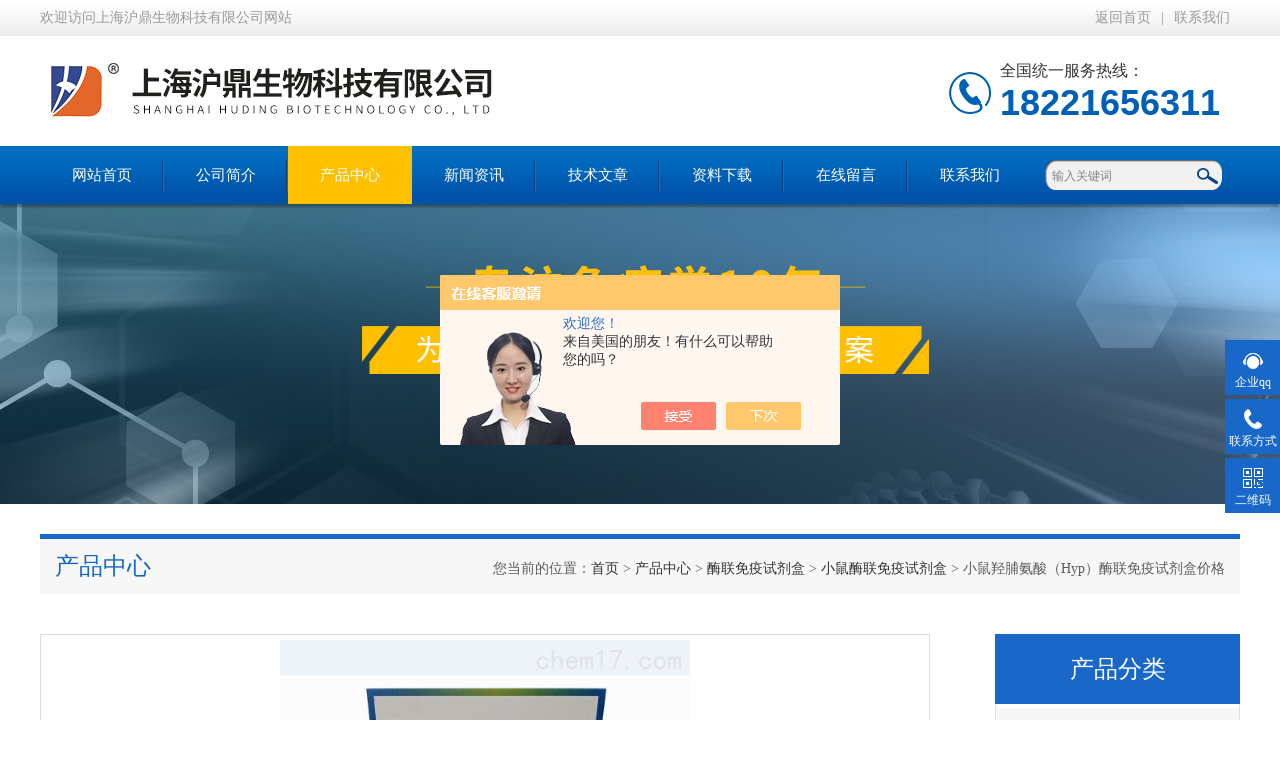

--- FILE ---
content_type: text/html; charset=utf-8
request_url: http://www.shhdsj.com/shhdsw-Products-29637189/
body_size: 8629
content:
<!DOCTYPE html PUBLIC "-//W3C//DTD XHTML 1.0 Transitional//EN" "http://www.w3.org/TR/xhtml1/DTD/xhtml1-transitional.dtd">
<html xmlns="http://www.w3.org/1999/xhtml">
<head>
<meta http-equiv="Content-Type" content="text/html; charset=utf-8" />
<meta http-equiv="x-ua-compatible" content="ie=edge,chrome=1">
<TITLE>小鼠羟脯氨酸（Hyp）酶联免疫试剂盒价格-上海沪鼎生物科技有限公司</TITLE>
<META NAME="Keywords" CONTENT="小鼠羟脯氨酸（Hyp）酶联免疫试剂盒价格">
<META NAME="Description" CONTENT="上海沪鼎生物科技有限公司所提供的小鼠羟脯氨酸（Hyp）酶联免疫试剂盒价格质量可靠、规格齐全,上海沪鼎生物科技有限公司不仅具有专业的技术水平,更有良好的售后服务和优质的解决方案,欢迎您来电咨询此产品具体参数及价格等详细信息！">
<script src="/ajax/common.ashx" type="text/javascript"></script>
<script src="/ajax/NewPersonalStyle.Classes.SendMSG,NewPersonalStyle.ashx" type="text/javascript"></script>
<script src="/js/videoback.js" type="text/javascript"></script>
<link type="text/css" rel="stylesheet" href="/Skins/256055/css/index.css" /> 
<script type="text/javascript" src="/Skins/256055/js/jquery-1.8.3.min.js"></script>
<script type="text/javascript" src="/Skins/256055/js/jquery.SuperSlide.js"></script>
<!--导航当前状态 JS-->
<script language="javascript" type="text/javascript"> 
	var nav= '3';
</script>
<!--导航当前状态 JS END-->
<script type="application/ld+json">
{
"@context": "https://ziyuan.baidu.com/contexts/cambrian.jsonld",
"@id": "http://www.shhdsj.com/shhdsw-Products-29637189/",
"title": "小鼠羟脯氨酸（Hyp）酶联免疫试剂盒价格",
"pubDate": "2018-06-04T14:47:56",
"upDate": "2018-06-04T14:48:15"
    }</script>
<script type="text/javascript" src="/ajax/common.ashx"></script>
<script src="/ajax/NewPersonalStyle.Classes.SendMSG,NewPersonalStyle.ashx" type="text/javascript"></script>
<script type="text/javascript">
var viewNames = "";
var cookieArr = document.cookie.match(new RegExp("ViewNames" + "=[_0-9]*", "gi"));
if (cookieArr != null && cookieArr.length > 0) {
   var cookieVal = cookieArr[0].split("=");
    if (cookieVal[0] == "ViewNames") {
        viewNames = unescape(cookieVal[1]);
    }
}
if (viewNames == "") {
    var exp = new Date();
    exp.setTime(exp.getTime() + 7 * 24 * 60 * 60 * 1000);
    viewNames = new Date().valueOf() + "_" + Math.round(Math.random() * 1000 + 1000);
    document.cookie = "ViewNames" + "=" + escape(viewNames) + "; expires" + "=" + exp.toGMTString();
}
SendMSG.ToSaveViewLog("29637189", "ProductsInfo",viewNames, function() {});
</script>
<script language="javaScript" src="/js/JSChat.js"></script><script language="javaScript">function ChatBoxClickGXH() { DoChatBoxClickGXH('https://chat.chem17.com',245603) }</script><script>!window.jQuery && document.write('<script src="https://public.mtnets.com/Plugins/jQuery/2.2.4/jquery-2.2.4.min.js" integrity="sha384-rY/jv8mMhqDabXSo+UCggqKtdmBfd3qC2/KvyTDNQ6PcUJXaxK1tMepoQda4g5vB" crossorigin="anonymous">'+'</scr'+'ipt>');</script><script type="text/javascript" src="https://chat.chem17.com/chat/KFCenterBox/256055"></script><script type="text/javascript" src="https://chat.chem17.com/chat/KFLeftBox/256055"></script><script>
(function(){
var bp = document.createElement('script');
var curProtocol = window.location.protocol.split(':')[0];
if (curProtocol === 'https') {
bp.src = 'https://zz.bdstatic.com/linksubmit/push.js';
}
else {
bp.src = 'http://push.zhanzhang.baidu.com/push.js';
}
var s = document.getElementsByTagName("script")[0];
s.parentNode.insertBefore(bp, s);
})();
</script>
</head>

<body>
<!--最外层大盒子-->
<div class="wrapper w_100">
<!--头部通栏条-->
<div class="t-bg w_100">
<div class="topline w_1100">
<p class="fl">欢迎访问上海沪鼎生物科技有限公司网站</p>
<p class="fr"><a href="/" class="wx">返回首页</a>|<a href="/contact.html" target="_blank">联系我们</a></p>
</div>
</div>
<!--网站头部-->
<div class="header w_1100">
	<div class="logo"><a href="/"><img src="/Skins/256055/images/logo.jpg" alt="上海沪鼎生物科技有限公司" /></a></div>
	<div class="top_tel"><p>全国统一服务热线：</p><span>18221656311</span></div>
</div>
<!--网站导航-->
<div class="h-bg w_100">
<div class="inner w_1100">
<div class="topmenu">
<ul>
    <li id="navId1"><a href="/">网站首页</a></li>
	<li id="navId2"><a  href="/aboutus.html">公司简介</a></li>
  	<li id="navId3"><a href="/products.html">产品中心</a></li>
  	<li id="navId4"><a href="/news.html">新闻资讯</a></li>
  	<li id="navId5"><a href="/article.html">技术文章</a></li>
  	<li id="navId8"><a href="/down.html">资料下载</a></li>
    <li id="navId6"><a  href="/order.html">在线留言</a></li>
	<li id="navId7"><a   href="/contact.html" >联系我们</a></li>
</ul>
<script language="javascript" type="text/javascript">
try {
    document.getElementById("navId" + nav).className = "active";
}
catch (e) {}
</script>
</div>
<!--搜索-->
<div class="searchbox">

<form name="form1" method="post" action="/products.html" onsubmit="return checkform(form1)" class="input">
        <input name="keyword" onblur="if(this.value=='')this.value='输入关键词'" onfocus="this.value=''" value="输入关键词" type="text" class="search-txt">
        <input name="" type="submit" class="search-btn" value="">
      </form>


</div>
<div class="clear"></div>
</div>
</div>

<div class="nybanner"><img src="/skins/256055/images/nybanner.jpg"></div>

<script src="https://www.chem17.com/mystat.aspx?u=shhdsw"></script>



<script type="text/javascript" src="/Skins/256055/js/jquery.lightSlider.js"></script>
<!--主要内容-->
<div class="ncontent w_1100" >
<div class="h-6">产品中心<span>您当前的位置：<a href="/">首页</a> > <a href="/products.html" >产品中心</a> > <a href="/shhdsw-ParentList-1349287/">酶联免疫试剂盒</a> > <a href="/shhdsw-SonList-1349291/">小鼠酶联免疫试剂盒</a> > 小鼠羟脯氨酸（Hyp）酶联免疫试剂盒价格
            
              </span></div>
<div class="n-8 c-product">
<!--上-->
<div class="n-top">
<!--图片相册-->
<div class="nn-top">
<ul class="xqytp">
	<li data-thumb="http://img73.chem17.com/gxhpic_059058452d/8975028d8e14767f762ff845492c9e17a7fe8c1ae1055da1422b2b6004b2e6b65e5d6620a0563574.png" class="proimg_bk"><a  class="proimg"><img src="http://img73.chem17.com/gxhpic_059058452d/8975028d8e14767f762ff845492c9e17a7fe8c1ae1055da1422b2b6004b2e6b65e5d6620a0563574.png" /></a></li>
</ul>
</div>
<script type="text/javascript">
  $(document).ready(function() {
		$('.gallery').lightSlider({
            gallery:true,
            minSlide:1,
            maxSlide:1,
			currentPagerPosition:'left'  
        });
    });

</script>

<div class="clear"></div>
</div>

<!--产品详细参数-->
<div class="x-1">
<div class="b-1">基础信息<span>Product information</span></div>
<div class="proshowname">产品名称：<h1>小鼠羟脯氨酸（Hyp）酶联免疫试剂盒价格</h1></div>
<p>产品型号：</p>
<p>厂商性质：生产厂家</p>
<p>所在地：上海市</p>
<p>更新时间：2018-06-04</p>
<p>产品简介：</p>
<p><p>
<div class="desc">小鼠羟脯氨酸（Hyp）酶联免疫试剂盒价格用于体外定量检测血清、血浆、组织、细胞上清及相关液体样本中小鼠羟脯氨酸（Hyp）的含量。</div>
</p></p>
</div>

<!--产品特性-->
<div class="x-1">
<div class="b-1">产品特性<span>Product characteristics</span></div>

<link type="text/css" rel="stylesheet" href="/css/property.css">
<script>
	window.onload=function(){  
		changeTableHeight();  
	}  
	window.onresize=function(){ 
		changeTableHeight();  
	}  
	function changeTableHeight(){ 
		$(".proshowParameter table th").each(function (i,o){
	    var $this=$(o), 
	    height=$this.next().height();
	    $(this).css("height",height);
			var obj = $(o);
			var val = obj.text();
			if(val == '' || val == null || val == undefined){
				$(this).addClass('none');
			}else{
				$(this).removeClass('none');
			}
		});
		$(".proshowParameter table td").each(function (i,o){
			var obj = $(o);
			var val = obj.text();
			if(val == '' || val == null || val == undefined){
				$(this).addClass('none');
			}else{
				$(this).removeClass('none');
			}
		});
	}
</script>
                <section class="proshowParameter">
                	
                    <table style=" margin-bottom:20px;">
                        <tbody>
                            
                                <tr><th>品牌</th><td>BIM</td><th>规格</th><td>96T</td></tr><tr><th>供货周期</th><td>两周</td> <th></th><td></td></tr>
                            
                        </tbody>
                    </table>
                </section><p><span style="font-size:14px">产品名称：<strong>小鼠羟脯氨酸（Hyp）酶联免疫试剂盒价格</strong><br />合作单位：高校/医院/科研院；<br />实验类型：夹心法/间接法/竞争法；<br />检测范围：0.25 &mu;g/mL &ndash; 8 &mu;g/mL。<br />反应时间: 1-5h&nbsp;<br />所需样本体积: 50-100ul&nbsp;<br />检测波长: 450 nm<br />灵 敏 度：zui低检测浓度小于1.0 &mu;g/mL。<br />特 异 性：不与其它可溶性结构类似物交叉反应。<br />重 复 性：板内变异系数小于10% ，板间变异系数小于15% 。<br />应用范围：用于体外定量检测血清、血浆、组织、细胞上清及相关液体样本；<br />保存条件：2-8℃；<br />郑重声明：本产品仅供科研实验，不适用于临床诊断！<br /><strong>更多产品：</strong><br />微量蛋白检测系列：白介素类试剂盒,TNF类试剂盒,VEGF类试剂盒,肾损伤类试剂盒；<br />相关小分子检测系列：皮质醇类试剂盒,HCY类试剂盒,T3,T4类试剂盒；<br />食品安全小分子检测系列：庆大霉素ELISA检测试剂盒,三聚氰胺ELISA检测试剂盒,四环素ELISA检测试剂盒,黄曲mei毒素ELISA检测试剂盒；<br />抗体检测系列：链球菌溶血素o抗体ELISA检测试剂盒,AQP-Ab类试剂盒,HINI试剂盒；<br />特种蛋白检测：近十个种属的白蛋白,球蛋白ELISA检测试剂盒。<br /><strong>免费代测：</strong><br />您只需把样本寄过来，我们为您节省时间，帮您出结果，原始数据，分析数据均可提供（时间5-7天左右）。</span></p><p><span style="font-size:14px"><img alt="" src="https://img50.chem17.com/gxhpic_059058452d/d092de5b7a35d8e5ceabe007eec5a1f412ebe20842330ae6027586e0e6d2bb9bacd5bbbbd458e359.png" style="height:210px; width:400px" /><br /><strong><strong>小鼠羟脯氨酸（Hyp）酶联免疫试剂盒价格</strong>技术指导：</strong><br />全程技术指导包括售前的标本收集，使用过程中不明白的地方，实验结束后的数据分析等等，是您身边elisa试剂盒实验专家。</span></p><p><span style="font-size:14px"><img alt="" src="https://img47.chem17.com/gxhpic_059058452d/d092de5b7a35d8e5ceabe007eec5a1f4e8ed1889b589fc30344e6b825cd8f0c0fd6ffee7795a7aba.png" style="height:368px; width:400px" /><br /><strong>客户群体：</strong></span></p><p><span style="font-size:14px"><strong><img alt="" src="https://img48.chem17.com/gxhpic_059058452d/d092de5b7a35d8e5ceabe007eec5a1f412e19a7edfb44f4034ea7bf4ac83184f4fbb1ae24457d96f.jpg" style="height:383px; width:400px" /></strong></span></p><p><span style="font-size:14px"><strong><strong></strong>订购流程：</strong></span></p><p><span style="font-size:14px"><strong><img alt="" src="https://img49.chem17.com/gxhpic_059058452d/d092de5b7a35d8e5ceabe007eec5a1f46e1ca11c34b18ca019ea0a08420792ea6043fd1783f906f4.png" style="height:440px; width:500px" /></strong><br />欢迎更多的科研单位在各种项目上与本公司开展不同层次的密切合作，以双赢求发展，共同进步，为中国检测事业的发展积累经验。</span></p><p><span style="font-size:14px"><strong><span style="font-family:宋体">操作步骤</span></strong></span></p><p><span style="font-size:14px">1.从室温平衡20min后的铝箔袋中取出所需板条，剩余板条用自封袋密封放回4℃。<br />2.设置标准品孔和样本孔，标准品孔各加不同浓度的标准品50&mu;L；<br />3.样本孔中加入待测样本50&mu;L；空白孔不加。<br />4.除空白孔外，标准品孔和样本孔中每孔加入辣根过氧化物酶（HRP）标记的检测抗体100&mu;L，用封板膜封住反应孔，37℃水浴锅或恒温箱温育60min。<br />5.弃去液体，吸水纸上拍干，每孔加满洗涤液（350&mu;L），静置1min，甩去洗涤液，吸水纸上拍干，如此重复洗板5次（也可用洗板机洗板）。<br />6.每孔加入底物A、B各50&mu;L，37℃避光孵育15min。<br />7.每孔加入终止液50&mu;L，15min内，在450nm波长处测定各孔的OD值。</span></p>

</div>
<link rel="stylesheet" type="text/css" href="/css/MessageBoard_style.css">
<script language="javascript" src="/skins/Scripts/order.js?v=20210318" type="text/javascript"></script>
<a name="order" id="order"></a>
<div class="ly_msg" id="ly_msg">
<form method="post" name="form2" id="form2">
	<h3>留言框  </h3>
	<ul>
		<li>
			<h4 class="xh">产品：</h4>
			<div class="msg_ipt1"><input class="textborder" size="30" name="Product" id="Product" value="小鼠羟脯氨酸（Hyp）酶联免疫试剂盒价格"  placeholder="请输入产品名称" /></div>
		</li>
		<li>
			<h4>您的单位：</h4>
			<div class="msg_ipt12"><input class="textborder" size="42" name="department" id="department"  placeholder="请输入您的单位名称" /></div>
		</li>
		<li>
			<h4 class="xh">您的姓名：</h4>
			<div class="msg_ipt1"><input class="textborder" size="16" name="yourname" id="yourname"  placeholder="请输入您的姓名"/></div>
		</li>
		<li>
			<h4 class="xh">联系电话：</h4>
			<div class="msg_ipt1"><input class="textborder" size="30" name="phone" id="phone"  placeholder="请输入您的联系电话"/></div>
		</li>
		<li>
			<h4>常用邮箱：</h4>
			<div class="msg_ipt12"><input class="textborder" size="30" name="email" id="email" placeholder="请输入您的常用邮箱"/></div>
		</li>
        <li>
			<h4>省份：</h4>
			<div class="msg_ipt12"><select id="selPvc" class="msg_option">
							<option value="0" selected="selected">请选择您所在的省份</option>
			 <option value="1">安徽</option> <option value="2">北京</option> <option value="3">福建</option> <option value="4">甘肃</option> <option value="5">广东</option> <option value="6">广西</option> <option value="7">贵州</option> <option value="8">海南</option> <option value="9">河北</option> <option value="10">河南</option> <option value="11">黑龙江</option> <option value="12">湖北</option> <option value="13">湖南</option> <option value="14">吉林</option> <option value="15">江苏</option> <option value="16">江西</option> <option value="17">辽宁</option> <option value="18">内蒙古</option> <option value="19">宁夏</option> <option value="20">青海</option> <option value="21">山东</option> <option value="22">山西</option> <option value="23">陕西</option> <option value="24">上海</option> <option value="25">四川</option> <option value="26">天津</option> <option value="27">新疆</option> <option value="28">西藏</option> <option value="29">云南</option> <option value="30">浙江</option> <option value="31">重庆</option> <option value="32">香港</option> <option value="33">澳门</option> <option value="34">中国台湾</option> <option value="35">国外</option>	
                             </select></div>
		</li>
		<li>
			<h4>详细地址：</h4>
			<div class="msg_ipt12"><input class="textborder" size="50" name="addr" id="addr" placeholder="请输入您的详细地址"/></div>
		</li>
		
        <li>
			<h4>补充说明：</h4>
			<div class="msg_ipt12 msg_ipt0"><textarea class="areatext" style="width:100%;" name="message" rows="8" cols="65" id="message"  placeholder="请输入您的任何要求、意见或建议"></textarea></div>
		</li>
		<li>
			<h4 class="xh">验证码：</h4>
			<div class="msg_ipt2">
            	<div class="c_yzm">
                    <input class="textborder" size="4" name="Vnum" id="Vnum"/>
                    <a href="javascript:void(0);" class="yzm_img"><img src="/Image.aspx" title="点击刷新验证码" onclick="this.src='/image.aspx?'+ Math.random();"  width="90" height="34" /></a>
                </div>
                <span>请输入计算结果（填写阿拉伯数字），如：三加四=7</span>
            </div>
		</li>
		<li>
			<h4></h4>
			<div class="msg_btn"><input type="button" onclick="return Validate();" value="提 交" name="ok"  class="msg_btn1"/><input type="reset" value="重 填" name="no" /></div>
		</li>
	</ul>	
    <input name="PvcKey" id="PvcHid" type="hidden" value="" />
</form>
</div>



<div class="article">
<p>上一篇：<a href="/shhdsw-Products-29637159/">小鼠前列腺素H2（PGH2）酶联免疫试剂盒</a></p>
<p>下一篇：<a href="/shhdsw-Products-29637231/">小鼠鞘磷脂（SM）酶联免疫试剂盒价格</a></p>
</div>

<div class="clear"></div>
</div>
<div class="n-9">
<div class="c-right">

<div class="c-1 r-pro">
<div class="c-left">
<div class="h-2">产品分类</div>
<ul>
      
	<li><a href="/shhdsw-ParentList-1349287/"  onmouseover="showsubmenu('酶联免疫试剂盒')" class="yj">酶联免疫试剂盒</a>
    <div id="submenu_酶联免疫试剂盒" style="display:none">
    <ul>
    
    <li><a href="/shhdsw-SonList-1349288/">> 人酶联免疫试剂盒</a></li>
    
    <li><a href="/shhdsw-SonList-1349290/">> 大鼠酶联免疫试剂盒</a></li>
    
    <li><a href="/shhdsw-SonList-1349291/">> 小鼠酶联免疫试剂盒</a></li>
    
    <li><a href="/shhdsw-SonList-1349293/">> 酶联免疫试剂盒价格</a></li>
    
    <li><a href="/shhdsw-SonList-1349294/">> 酶联免疫试剂盒批发</a></li>
    
    </ul>
    </div>
    </li>
  	
    <li><a href="/products.html"  class="yj">查看更多</a></li>
  </ul>

</div>
</div>
<div class="clear"></div>
<div class="biao"><a href="/article.html">技术文章</a></div>
<div class="shipin">
<ul>
 
<li><a href="/shhdsw-Article-4305989/">血管生成实验步骤及常见问题解析</a></li>

<li><a href="/shhdsw-Article-4293226/">人ELISA试剂盒：艾滋病抗体检测的简单指南</a></li>

<li><a href="/shhdsw-Article-4284050/">血清、血浆、尿液、唾液和细胞的收集和处理方法</a></li>

<li><a href="/shhdsw-Article-4272989/">培养基质控试验的失败原因总结</a></li>

<li><a href="/shhdsw-Article-4248590/">常见固定化酶的四种方法以及优点缺点</a></li>

<li><a href="/shhdsw-Article-4241580/">细胞自噬与凋亡的交互作用机制及研究进展</a></li>

</ul>
<div class="clear"></div>
</div>

</div>
</div>
</div>
</div>
<div class="clear"></div>
</div>

<!--尾部版权-->
<footer class="footer">
    <div class="wrapper w1100">
        <div class="ft-inner">
            <div class="leftCon">
                <div class="ft-info">
                    <div class="ft-logo"><img src="/Skins/256055/images/footlogo.png" alt="上海沪鼎生物科技有限公司"></div>
                    <div class="ft-tel">
                        <span>邮箱</span>
                        <p>2885351131@qq.com</p> 
                    </div>
                    <div class="ft-address">
                        <span>地址</span>
                        <p>上海市松江区漕河泾汉桥文化科技园B座</p>
                    </div>
                </div>
            </div>
            <div class="rightCon">
                <div class="ft-QRcode">
                    <div class="pic"><img src="/Skins/256055/images/side_ewm.jpg" /></div>
                    <div class="tit">关注有礼</div>
                </div>
            </div>
        </div>
        <div class="ft-copyright">
            <div class="fl">
                <span>&copy;2026 上海沪鼎生物科技有限公司  版权所有  All Rights Reserved.</span>
                <span>备案号：<a href="http://beian.miit.gov.cn/" target="_blank" rel="nofollow">沪ICP备13029363号-1</a></span>
                <span><a href="/sitemap.xml" target="_blank">sitemap.xml</a></span>
                <span>技术支持：<A href="https://www.chem17.com" target="_blank" rel="nofollow">化工仪器网</A></span>
                <span><a href="https://www.chem17.com/login" target="_blank" rel="nofollow">管理登陆</a></span>
            </div>
            <div class="keyw">上海沪鼎生物科技有限公司(www.shhdsj.com)主营：ELISA试剂盒,生物试剂,培养基,血清,抗体,细胞等</div>
        </div>
    </div>
</footer>

<div class="suspension">
	<div class="suspension-box">
		<a href="#" class="a a-service "><i class="i"></i><span>企业qq</span></a>
		<a href="javascript:;" class="a a-service-phone "><i class="i"></i><span>联系方式</span></a>
		<a href="javascript:;" class="a a-qrcode"><i class="i"></i><span>二维码</span></a>
		<a href="javascript:;" class="a a-top"><i class="i"></i></a>
		<div class="d d-service">
			<i class="arrow"></i>
			<div class="inner-box">
				<div class="d-service-item clearfix">
					<a href="http://wpa.qq.com/msgrd?v=3&uin=2885351131&site=qq&menu=yes" target="_self" class="clearfix"><span class="circle"><i class="i-qq"></i></span><p>企业qq</p></a>
				</div>
			</div>
		</div>
		<div class="d d-service-phone">
			<i class="arrow"></i>
			<div class="inner-box">
				<div class="d-service-item clearfix">
					<span class="circle"><i class="i-tel"></i></span>
					<div class="text">
						<p>服务热线</p>
						<p class="red number">18221656311</p>
					</div>
				</div>
			</div>
		</div>
		<div class="d d-qrcode">
			<i class="arrow"></i>
			<div class="inner-box">
				<div class="qrcode-img"><img src="/Skins/256055/images/pf_ewm.jpg" alt=""></div>
				<p>扫一扫，添加微信</p>
			</div>
		</div>

	</div>
</div>

<script type="text/javascript" src="/Skins/256055/js/qq.js"></script> 
<script type="text/javascript" src="/Skins/256055/js/pt_js.js"></script>	
</div>

 <script type='text/javascript' src='/js/VideoIfrmeReload.js?v=001'></script>
  
</html>
</body>

--- FILE ---
content_type: application/javascript
request_url: http://www.shhdsj.com/Skins/256055/js/jquery.lightSlider.js
body_size: 3719
content:
/** ==========================================================

* jquery lightSlider.js v1.0
* http://sachinchoolur.github.io/lightslider/
* Released under the Apache License - http://opensource.org/licenses/Apache-2.0

=========================================================/**/
;
/* ��������������֮��www.lanrenzhijia.com */
(function ($, undefined) {
    "use strict";
    var defaults = {
        slideWidth:680,
        slideMargin: 0,
        slideMove: 1,
        minSlide: 1,
        maxSlide:1,
        mode: "fade",
        useCSS: true,
        speed: 1000, //ms'
        easing: '', //'ex cubic-bezier(0.25, 0, 0.25, 1)',//
        auto: false,
        pause: 3000,
        loop: true,
        controls: true,
        prevHtml: '',
        nextHtml: '',
        keyPress: true,
        pager: true,
        gallery: false,
        thumbWidth:128,
        thumbMargin:0,
        currentPagerPosition: 'middle',
        swipeThreshold: 40,
        onBeforeStart: function () {},
        onSliderLoad: function () {},
        onBefroreSlide: function () {},
        onAfterSlide: function () {},
        onBeforeNextSlide: function () {},
        onBeforePrevSlide: function () {}
    };
    $.fn.lightSlider = function (options) {
        var plugin = {};
        var settings = $.extend(true, {}, defaults, options);
        var $el = this;
        plugin.$el = this;
        var $children = $el.children(),
            length = 0,
            w = 0,
            on = false,
            elWidth = 0,
            $slide = '',
            scene = 0,
            pagerWidth = 0,
            slideWidth = 0,
            resize = false,
            slideOn = false,
            interval = '',
            isTouch = ('ontouchstart' in document.documentElement);
        var refresh = new Object();
        plugin = {
            doCss: function () {
                var support = function () {
                    var transition = ['transition', 'MozTransition', 'WebkitTransition', 'OTransition', 'msTransition', 'KhtmlTransition'];
                    var root = document.documentElement;
                    for (var i = 0; i < transition.length; i++) {
                        if (transition[i] in root.style) {
                            return true;
                        }
                    }
                };
                if (settings.useCSS && support()) {
                    return true;
                }
                return false;
            },
            keyPress: function () {
                if (settings.keyPress === true) {
                    $(document).bind('keyup', function (e) {
                        if (e.keyCode === 37) {
                            $el.goToPrevSlide();
                            clearInterval(interval);
                        } else if (e.keyCode === 39) {
                            $el.goToNextSlide();
                            clearInterval(interval);
                        }
                    });
                }
            },
            controls: function () {
                if (settings.controls) {
                    $el.after('<div class="csAction"><a class="csPrev">' + settings.prevHtml + '</a><a class="csNext">' + settings.nextHtml + '</a></div>');
                    var $prev = $slide.find('.csPrev');
                    var $next = $slide.find('.csNext');
                    $prev.bind('click', function () {
                        $el.goToPrevSlide();
                        clearInterval(interval);
                    });
                    $next.bind('click', function () {
                        $el.goToNextSlide();
                        clearInterval(interval);
                    });
                }
            },
            initialStyle: function () {
                $el.addClass('lightSlider').wrap("<div class='csSlideOuter'><div class='csSlideWrapper'></div></div>");
                $slide = $el.parent('.csSlideWrapper');
                settings.onBeforeStart.call(this);
                elWidth = $el.outerWidth();
                var min, max;
                refresh.calSW = function () {
                    min = (elWidth - ((settings.minSlide * settings.slideMargin) - settings.slideMargin)) / settings.minSlide;
                    max = (elWidth - ((settings.maxSlide * settings.slideMargin) - settings.slideMargin)) / settings.maxSlide;
                    if (settings.slideWidth === '') {
                        slideWidth = min;
                    } else if (min < settings.slideWidth) {
                        slideWidth = min;
                    } else if (max > settings.slideWidth) {
                        slideWidth = max;
                    } else {
                        slideWidth = settings.slideWidth;
                    }
                };
                refresh.sSW = function () {
                    length = $children.length;
                    w = length * (slideWidth + settings.slideMargin);
                    if (w % 1) {
                        w = w + 1;
                    }
                    $el.css('width', w + 'px');
                    $children.css('width', slideWidth + 'px');
                    $children.css({
                        'float': 'left',
                        'margin-right': settings.slideMargin + 'px'
                    });
                };
                refresh.calL = function () {
                    $children = $el.children();
                    length = $children.length;
                };
                if (this.doCss()) {
                    $slide.addClass('usingCss');
                }
                refresh.calL();
                $children.first().addClass('active');
                if (settings.mode === "slide") {
                    refresh.calSW();
                    refresh.sSW();
                } else {
                    var height = $children.height();
                    $el.css('height', height);
                    $el.addClass('csFade');
                    if (!this.doCss()) {
                        $children.not(".active").css('display', 'none');
                    }
                }
                $slide.css({
                    'max-width': '100%',
                    'position': 'relative'
                });
            },
            pager: function () {
                var $this = this;
                refresh.createPager = function () {
                    var maxSlide = '';
                    if (settings.mode === 'slide') {
                        maxSlide = parseInt(length / settings.slideMove);
                        var mod = length % settings.slideMove;
                        if (mod) {
                            maxSlide = maxSlide + 1;
                        }
                    } else {
                        maxSlide = length;
                    }
                    var i = 0,
                        pagers = '',
                        v = 0;
                    for (i = 0; i < maxSlide; i++) {
                        if (settings.mode === 'slide') {
                            v = i * ((slideWidth + settings.slideMargin) * settings.slideMove);
                        }
                        var thumb = $children.eq(i * settings.slideMove).attr('data-thumb');
                        if (settings.gallery === true) {
                            pagers += '<li style="float:left;width:' + settings.thumbWidth + 'px;margin-right:' + settings.thumbMargin + 'px"><a href="javascript:void(0)"><img src="' + thumb + '" /></a></li>';
                        } else {
                            pagers += '<li><a href="javascript:void(0)">' + (i + 1) + '</a></li>';
                        }
                        if (settings.mode === 'slide') {
                            if ((v) >= w - elWidth - settings.slideMargin) {
                                i = i + 1;
                                break;
                            }
                        }
                    }
                    var $cSouter = $slide.parent();
                    $cSouter.find('.csPager').html(pagers);
                    if (settings.gallery === true) {
                        pagerWidth = i * (settings.thumbMargin + settings.thumbWidth);
                        $cSouter.find('.csPager').css({
                            'width': pagerWidth + 'px',
                            'transform': 'translate(0px, 0px)',
                            'transition': '1s all'
                        });
                    }
                    var $pager = $cSouter.find('.csPager').find('li');
                    $pager.first().addClass('active');
                    $pager.on('click', function () {
                        scene = $pager.index(this);
                        $el.mode();
                        if (settings.gallery === true) {
                            $this.slideThumb();
                        }
                        clearInterval(interval);
                    });
                };
                if (settings.pager) {
                    var cl = '';
                    if (settings.gallery) {
                        cl = 'cSGallery';
                    } else {
                        cl = 'cSpg';
                    }
                    $slide.after('<div class="xx"><ul class="csPager ' + cl + '"></ul></div>');
                    refresh.createPager();
                }
                settings.onSliderLoad.call(this);
            },
            active: function (ob, t) {
                if (this.doCss() && settings.mode === "fade") {
                    if (!$slide.hasClass('on')) {
                        $slide.addClass('on');
                    }
                }
                var sc = 0;
                if (scene * settings.slideMove < length) {
                    ob.removeClass('active');
                    if (!this.doCss() && settings.mode === "fade") {
                        ob.fadeOut(settings.speed);
                    }
                    t === true ? sc = scene : sc = scene * settings.slideMove;
                    if (t === true) {
                        var l = ob.length;
                        var nl = l - 1;
                        if (sc + 1 >= l) {
                            sc = nl;
                        }
                    }
                    if (!this.doCss() && settings.mode === "fade") {
                        ob.eq(sc).fadeIn(settings.speed);
                    }
                    ob.eq(sc).addClass('active');
                } else {
                    ob.removeClass('active');
                    ob.eq(ob.length - 1).addClass('active');
                    if (!this.doCss() && settings.mode === "fade") {
                        ob.fadeOut(settings.speed);
                        ob.eq(sc).fadeIn(settings.speed);
                    }
                }
            },
            move: function (ob, v) {
                if (this.doCss()) {
                    ob.css('transform', 'translate(-' + v + 'px, 0px)');
                } else {
                    ob.css('position', 'relative').animate({
                        left: -v + 'px'
                    }, settings.speed, settings.easing);
                }
                var $thumb = $slide.parent().find('.csPager').find('li');
                this.active($thumb, true);
            },
            fade: function () {
                this.active($children, false);
                var $thumb = $slide.parent().find('.csPager').find('li');
                this.active($thumb, true);
            },
            slide: function () {
                var $this = this;
                refresh.calSlide = function () {
                    var slideValue = scene * ((slideWidth + settings.slideMargin) * settings.slideMove);
                    $this.active($children, false);
                    if ((slideValue) > w - elWidth - settings.slideMargin) {
                        slideValue = w - elWidth - settings.slideMargin;
                    } else if (slideValue < 0) {
                        slideValue = 0;
                    }
                    $this.move($el, slideValue);
                };
                refresh.calSlide();
                slideOn = true;
            },
            slideThumb: function () {
                var position;
                switch (settings.currentPagerPosition) {
                case 'left':
                    position = 0;
                    break;
                case 'middle':
                    position = (elWidth / 2) - (settings.thumbWidth / 2);
                    break;
                case 'right':
                    position = elWidth - settings.thumbWidth;
                }
                var thumbSlide = scene * ((settings.thumbWidth + settings.thumbMargin)) - (position);
                if ((thumbSlide + elWidth) > pagerWidth) {
                    thumbSlide = pagerWidth - elWidth - settings.thumbMargin;
                } else if (thumbSlide < 0) {
                    thumbSlide = 0;
                }
                var $pager = $slide.parent().find('.csPager');
                this.move($pager, thumbSlide);
            },
            auto: function () {
                if (settings.auto) {
                    interval = setInterval(function () {
                        $el.goToNextSlide();
                    }, settings.pause);
                }
            },
            enableTouch: function () {
                if (isTouch) {
                    var startCoords = {},
                        endCoords = {};
                    $slide.on('touchstart.lightSlider', function (e) {
                        endCoords = e.originalEvent.targetTouches[0];
                        startCoords.pageX = e.originalEvent.targetTouches[0].pageX;
                        startCoords.pageY = e.originalEvent.targetTouches[0].pageY;
                    });
                    $slide.on('touchmove.lightSlider', function (e) {
                        var orig = e.originalEvent;
                        endCoords = orig.targetTouches[0];
                        var xMovement = Math.abs(endCoords.pageX - startCoords.pageX);
                        var yMovement = Math.abs(endCoords.pageY - startCoords.pageY);
                        if ((xMovement * 3) > yMovement) {
                            e.preventDefault();
                        }
                    });
                    $slide.on('touchend.lightSlider', function () {
                        var distance = endCoords.pageX - startCoords.pageX,
                            swipeThreshold = settings.swipeThreshold;
                        if (distance >= swipeThreshold) {
                            $el.goToPrevSlide();
                            clearInterval(interval);
                        } else if (distance <= -swipeThreshold) {
                            $el.goToNextSlide();
                            clearInterval(interval);
                        }
                    });
                }
            },
            build: function () {
                var $this = this;
                $this.initialStyle();
                $this.auto();
                $this.enableTouch();
                $this.pager();
                $this.controls();
                $this.keyPress();
            }
        };
        plugin.build();
        refresh.init = function () {
            resize = true;
            refresh.calL();
            if (settings.mode === "slide") {
                $el.removeClass('csSlide');
            }
            elWidth = $slide.outerWidth();
            if (settings.mode === "slide") {
                refresh.calSW();
                refresh.sSW();
            }
            setTimeout(function () {
                if (resize === true) {
                    if (settings.mode === "slide") {
                        $el.addClass('csSlide');
                    }
                    resize = false;
                }
            }, 1000);
            if (settings.pager) {
                refresh.createPager();
            }
            if (settings.gallery === true) {
                plugin.slideThumb();
            }
            if (slideOn) {
                refresh.calSlide();
            }
        };
        $el.goToPrevSlide = function () {
            if (scene > 0) {
                settings.onBeforePrevSlide.call(this);
                scene--;
                $el.mode();
                if (settings.gallery === true) {
                    plugin.slideThumb();
                }
            } else {
                if (settings.loop === true) {
                    settings.onBeforePrevSlide.call(this);
                    var l = length;
                    l = l - 1;
                    scene = parseInt(l / settings.slideMove, 10);
                    $el.mode();
                    if (settings.gallery === true) {
                        plugin.slideThumb();
                    }
                }
            }
        };
        $el.goToNextSlide = function () {
            if ((scene * settings.slideMove) < length - settings.slideMove) {
                settings.onBeforeNextSlide.call(this);
                scene++;
                $el.mode();
                if (settings.gallery === true) {
                    plugin.slideThumb();
                }
            } else {
                if (settings.loop === true) {
                    settings.onBeforeNextSlide.call(this);
                    scene = 0;
                    $el.mode();
                    if (settings.gallery === true) {
                        plugin.slideThumb();
                    }
                }
            }
        };
        $el.mode = function () {
            if (on === false) {
                if (settings.mode === "slide") {
                    if (plugin.doCss()) {
                        $el.addClass('csSlide');
                        if (settings.speed !== '') {
                            $slide.css('transition-duration', settings.speed + 'ms');
                        }
                        if (settings.easing !== '') {
                            $slide.css('transition-timing-function', settings.easing);
                        }
                    }
                } else {
                    if (plugin.doCss()) {
                        if (settings.speed !== '') {
                            $el.css('transition-duration', settings.speed + 'ms');
                        }
                        if (settings.easing !== '') {
                            $el.css('transition-timing-function', settings.easing);
                        }
                    }
                }
            }
            settings.onBefroreSlide.call(this);
            if (settings.mode === "slide") {
                plugin.slide();
            } else {
                plugin.fade();
            }
            setTimeout(function () {
                settings.onAfterSlide.call(this);
            }, settings.speed);
            on = true;
        };
        $el.refresh = function () {
            refresh.init();
        };
        $el.getCurrentSlideCount = function () {
            return scene + 1;
        };
        $el.goToSlide = function (s) {
            scene = s;
            $el.mode();
        };
        $(window).on('resize', function (e) {
            e.preventDefault();
            refresh.init();
        });
        return this;
    };
}(jQuery));
/* ��������������֮��www.lanrenzhijia.com */